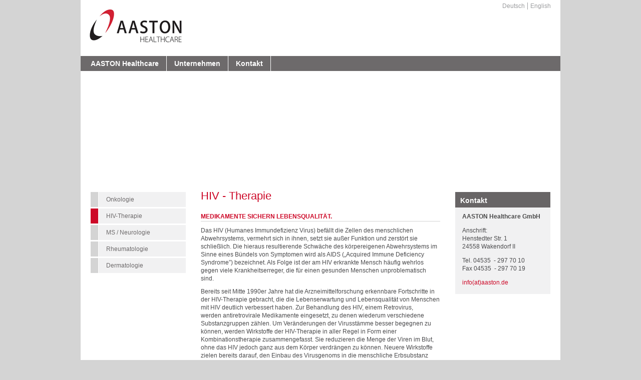

--- FILE ---
content_type: text/html; charset=utf-8
request_url: http://www.aaston.de/hiv.html?&L=658
body_size: 3471
content:
<?xml version="1.0" encoding="utf-8"?>
<!DOCTYPE html
    PUBLIC "-//W3C//DTD XHTML 1.0 Transitional//EN"
    "http://www.w3.org/TR/xhtml1/DTD/xhtml1-transitional.dtd">
<html xml:lang="en" lang="en" xmlns="http://www.w3.org/1999/xhtml">
<head>

<meta http-equiv="Content-Type" content="text/html; charset=utf-8" />
<!-- 
	This website is powered by TYPO3 - inspiring people to share!
	TYPO3 is a free open source Content Management Framework initially created by Kasper Skaarhoj and licensed under GNU/GPL.
	TYPO3 is copyright 1998-2016 of Kasper Skaarhoj. Extensions are copyright of their respective owners.
	Information and contribution at http://typo3.org/
-->


<link rel="shortcut icon" href="/fileadmin/images/favicon.ico" type="image/x-icon; charset=binary" />
<link rel="icon" href="/fileadmin/images/favicon.ico" type="image/x-icon; charset=binary" />
<title>AASTON Healthcare: HIV-Therapie</title>
<meta name="generator" content="TYPO3 CMS" />


<link rel="stylesheet" type="text/css" href="typo3temp/stylesheet_4dc4870bc9.css?1637776265" media="all" />
<link rel="stylesheet" type="text/css" href="fileadmin/templates/style.css?1433927921" media="all" />




<script src="typo3temp/javascript_dd82474708.js?1637775151" type="text/javascript"></script>



<!--[if lt IE 7]><link rel="stylesheet" type="text/css" href="fileadmin/templates/style_ie6.css" /><![endif]--><title>HIV-Therapie&nbsp;: AASTON Healthcare</title>


</head>
<body>

<div id="container">

	<div id="top">
		<div id="topLeft">
			<div id="logo"><a href="home.html?&amp;L=1%3E%3Cimg%20src%3Dx%20onError%3Dprompt%281%29%3E"><img src="/fileadmin/images/logo.jpg" alt="" title="" /></a></div>
		</div>
		<div id="topRight">
			<div id="languages"><ul><li><a href="hiv.html?&amp;L=0">Deutsch</a></li><li class="last"><a href="hiv.html?&amp;L=1">English</a></li></ul></div>
			<div id="slideshow"><div id="c91" class="csc-default"><div class="tx-slideshow-pi1">
		<object classid="clsid:D27CDB6E-AE6D-11cf-96B8-444553540000" codebase="http://download.macromedia.com/pub/shockwave/cabs/flash/swflash.cab#version=6,0,0,0" id="tx_slideshow_pi1" width="660" height="90" align="right">
<param name="loop" value="true">
<param name="menu" value="false">
<param name="quality" value="best">
<param name="scale" value="noscale">
<param name="bgcolor" value="ffffff">
<param name="swliveconnect" value="false">
<param name="FlashVars" value="file=index.php%3Fid%3D12%26type%3D9005%26slideshow%3D6%26random%3D0%26transition%3Dbgfade%26timer%3D10%26navigation%3D0">
<param name="movie" value="typo3conf/ext/slideshow/pi1/jpgrotator.swf">
<embed src="typo3conf/ext/slideshow/pi1/jpgrotator.swf" FlashVars="file=index.php%3Fid%3D12%26type%3D9005%26slideshow%3D6%26random%3D0%26transition%3Dbgfade%26timer%3D10%26navigation%3D0" swliveconnect="false" loop="true" menu="false" quality="best" scale="noscale" bgcolor="ffffff" width="660" height="90" name="tx_slideshow_pi1" align="top" type="application/x-shockwave-flash" pluginspage="http://www.macromedia.com/go/getflashplayer">
</embed>
</object>
	</div>
	</div></div>
		</div>
	</div>
	
	<div id="mainMenu"><ul id="menuBar" class="menu-h"><li class="first"><a href="aaston-healthcare.html?&amp;L=1%3E%3Cimg%20src%3Dx%20onError%3Dprompt%281%29%3E">AASTON Healthcare</a></li><li><a href="ueber-uns.html?&amp;L=1%3E%3Cimg%20src%3Dx%20onError%3Dprompt%281%29%3E">Unternehmen</a><div class="dropdown"><ul class="menuItem"><li class="last"><a href="ueber-uns.html?&amp;L=1%3E%3Cimg%20src%3Dx%20onError%3Dprompt%281%29%3E">Über uns</a></li></ul></div></li><li class="last"><a href="kontaktformular.html?&amp;L=1%3E%3Cimg%20src%3Dx%20onError%3Dprompt%281%29%3E">Kontakt</a><div class="dropdown"><ul class="menuItem"><li><a href="kontaktformular.html?&amp;L=1%3E%3Cimg%20src%3Dx%20onError%3Dprompt%281%29%3E">Kontakt</a></li><li class="last"><a href="anfahrt.html?&amp;L=1%3E%3Cimg%20src%3Dx%20onError%3Dprompt%281%29%3E">Anfahrt</a></li></ul></div></li></ul></div>
	
	<div id="visuals"><div id="c79" class="csc-default"></div></div>
	
	<div id="contentContainer">
		<div id="contentLeft">
			<div id="contentLeftPad"><ul id="naviBar" class="menu-v"><li><a href="onkologie.html?&amp;L=1%3E%3Cimg%20src%3Dx%20onError%3Dprompt%281%29%3E">Onkologie</a></li><li class="active"><a href="hiv.html?&amp;L=1%3E%3Cimg%20src%3Dx%20onError%3Dprompt%281%29%3E">HIV-Therapie</a></li><li><a href="ms-neurologie.html?&amp;L=1%3E%3Cimg%20src%3Dx%20onError%3Dprompt%281%29%3E">MS / Neurologie</a></li><li><a href="rheumatologie.html?&amp;L=1%3E%3Cimg%20src%3Dx%20onError%3Dprompt%281%29%3E">Rheumatologie</a></li><li class="last"><a href="dermatologie.html?&amp;L=1%3E%3Cimg%20src%3Dx%20onError%3Dprompt%281%29%3E">Dermatologie</a></li></ul><!--TYPO3SEARCH_begin--><!--TYPO3SEARCH_end--></div>
		</div>
		<div id="contentRight">
			<div id="contentRightPad"><!--TYPO3SEARCH_begin--><div id="c147" class="csc-default"><div class="grayHeaderBox"><div class="csc-header csc-header-n1"><h1 class="csc-firstHeader">Kontakt</h1></div><p class="bodytext"><b>AASTON Healthcare GmbH</b></p>
<p class="bodytext">Anschrift:<br />Henstedter Str. 1<br />24558 Wakendorf II</p>
<p class="bodytext">Tel. 04535&nbsp; - 297 70 10<br />Fax 04535&nbsp; - 297 70 19</p>
<p class="bodytext"><a href="javascript:linkTo_UnCryptMailto('nbjmup+jogpAbbtupo/ef');">info(at)aaston.de</a></p></div></div><div id="c146" class="csc-default"></div><!--TYPO3SEARCH_end--></div>
		</div>
		<div id="content">
			<div id="contentPad"><!--TYPO3SEARCH_begin--><div id="c204" class="csc-default"><div class="csc-header csc-header-n1"><h1 class="csc-firstHeader">HIV - Therapie</h1></div><h5>Medikamente sichern Lebensqualität.</h5>
<p class="bodytext">Das HIV (Humanes Immundefizienz Virus) befällt die Zellen des menschlichen Abwehrsystems, vermehrt sich in ihnen, setzt sie außer Funktion und zerstört sie schließlich. Die hieraus resultierende Schwäche des körpereigenen Abwehrsystems im Sinne eines Bündels von Symptomen wird als AIDS („Acquired Immune Deficiency Syndrome”) bezeichnet. Als Folge ist der am HIV erkrankte Mensch häufig wehrlos gegen viele Krankheitserreger, die für einen gesunden Menschen unproblematisch sind.</p>
<p class="bodytext">Bereits seit Mitte 1990er Jahre hat die Arzneimittelforschung erkennbare Fortschritte in der HIV-Therapie gebracht, die die Lebenserwartung und Lebensqualität von Menschen mit HIV deutlich verbessert haben. Zur Behandlung des HIV, einem Retrovirus, werden&nbsp;antiretrovirale Medikamente eingesetzt, zu denen wiederum verschiedene Substanzgruppen zählen. Um Veränderungen der Virusstämme besser begegnen zu können, werden Wirkstoffe der HIV-Therapie in aller Regel in Form einer Kombinationstherapie zusammengefasst. Sie reduzieren die Menge der Viren im Blut, ohne das HIV jedoch ganz aus dem Körper verdrängen zu können. Neuere Wirkstoffe zielen bereits darauf, den Einbau des Virusgenoms in die menschliche Erbsubstanz oder das Eindringen in die Zelle zu verhindern. </p>
<p class="bodytext">Die zur Verfügung stehenden Arzneimittel müssen in der Regel nach strengen Regeln eingenommen werden, um eine optimale Wirksamkeit zu entfalten. Aufgrund der Komplexität der Erkrankung und den zu kontrollierenden Nebenwirkungen der medikamentösen Therapie ist dringend eine Betreuung durch eine(n) erfahrene(n) Ärztin/Arzt in einer Schwerpunktpraxis anzuraten. Auch Schwerpunktapotheken leisten hier im Rahmen der Arzneimittelversorgung einen zusätzlichen Beitrag.&nbsp;</p>
<p class="bodytext">Mit einer HIV-Therapie sind aufgrund der dauerhaft zu verabreichenden Arzneimittel erhebliche Kosten verbunden. Der Parallelimport von Arzneimitteln begrenzt den preislichen Gestaltungsspielraum der Originalhersteller und sichert betroffenen&nbsp; Patienten und Kostenträgern in Deutschland einen günstigeren Zugang zu lebenswichtigen Arzneimitteln der HIV Therapie ohne Zugeständnis bei der Qualität. </p>
<p class="bodytext">Einen näheren Einblick in unser aktuelles Sortiment im Bereich HIV-Medikamente erhalten Angehörige der Fachkreise nach Anmeldung über DocCheck.</p>
<p class="bodytext">Weiterführende Links:</p>
<p class="bodytext"><a href="http://www.dagnae.de/" target="_blank">DAGNAE - Deutsche Arbeitsgemeinschaft niedergelassener Ärzte <br />in der Versorgung HIV-Infizierter e.V.</a></p></div><!--TYPO3SEARCH_end--></div>
		</div>
		<div class="clearer"> </div>
	</div>
	<div class="clearer"> </div>
	<div id="footer"><ul><li><a href="agb.html?&amp;L=1%3E%3Cimg%20src%3Dx%20onError%3Dprompt%281%29%3E">AGB</a></li><li></li><li></li><a href="hiv.98.html?&L=658&amp%3BL=658"  onfocus="blurLink(this);" target="_blank"><li>Seite drucken</li></a><li><a href="impressum.html?&amp;L=1%3E%3Cimg%20src%3Dx%20onError%3Dprompt%281%29%3E">Impressum</a></li><li class="last"><a href="datenschutz.html?&amp;L=1%3E%3Cimg%20src%3Dx%20onError%3Dprompt%281%29%3E">Datenschutz</a></li></ul></div>
</div>




</body>
</html>

--- FILE ---
content_type: text/css
request_url: http://www.aaston.de/fileadmin/templates/style.css?1433927921
body_size: 2814
content:
/****************************************************************************************************
 * HTML Tags �berschreiben - Start
 **/

/*original rot: #BE303E*/
 
* {
	padding: 0;
	margin: 0;
}

body {
	background-color: #D4D4D4;
	color: #4b4b4d;
	width: 100%;
	height: 100%;
	text-align: center;
	font-size: 12px;
	font-family: Verdana, Arial, Helvetica, sans-serif;
	line-height: 1.4em;
}

a {
	color: #cd0928;
	text-decoration: none;
}

a:hover {
	text-decoration: underline;
}

b, strong {
	font-weight: bold;
}

img {
	border: none;
}

p {
	margin-bottom: 10px;
}

ul {
	display: block;
	list-style: none;
}

h1 {
	font-size: 22px;
	font-weight: normal;
	color: #cd0928;
	line-height: 1.3em;
	margin-bottom: 15px;
}

h2 {
	font-size: 15px;
	font-weight: bold;
	color: #cd0928;
	line-height: 1.2em;
	margin-bottom: 10px;
}

h3 {
	font-size: 12px;
	font-weight: bold;
	color: #cd0928;
	line-height: 14px;
	padding-bottom: 5px;
}

h4 {
	background-color: #D4D4D4;
	font-size: 11px;
	font-weight: bold;
	color: #cd0928;
	line-height: 21px;
	height: 21px;
	margin-bottom: 20px;
	padding-left: 5px;
	text-transform: uppercase;
}

h5 {
	border-bottom: 1px solid #D4D4D4;
	color: #cd0928;
	display: block;
	font-size: 12px;
	font-weight: bold;
	line-height: 14px;
	margin-bottom: 10px;
	margin-top: 20px;
	padding-bottom: 2px;
	text-transform: uppercase;

}

.important {
	font-variant:small-caps;	
}

/**
 * HTML Tags �berschreiben - Ende
 ****************************************************************************************************/
/*****************************************************************************************************
 * Typo3 Klassen �berschreiben - Start
 **/
 
	/* Add margin from image-block to text (in case of "Text w/ images") */
	DIV.csc-textpic-intext-left DIV.csc-textpic-imagewrap,
	DIV.csc-textpic-intext-left-nowrap DIV.csc-textpic-imagewrap {
		margin-right: 20px !important;
	}
	DIV.csc-textpic-intext-right DIV.csc-textpic-imagewrap,
	DIV.csc-textpic-intext-right-nowrap DIV.csc-textpic-imagewrap {
		margin-left: 20px !important;
	}
	div#content div.csc-textpic-left div.csc-textpic-imagewrap .csc-textpic-image {
		margin-right: 20px !important;
	} 
	/* Space below each image (also in-between rows) */
	DIV.csc-textpic DIV.csc-textpic-imagewrap .csc-textpic-image { margin-bottom: 0px; }
	DIV.csc-textpic-equalheight DIV.csc-textpic-imagerow { margin-bottom: 0px; display: block; }
	
	.csc-textpic-caption { color:#9c9d9f; }

/**
 * Typo3 Klassen �berschreiben - Ende
 ****************************************************************************************************/ 
/****************************************************************************************************
 * Seitenaufbau - Start
 **/
 
#container {
	width: 958px;
	margin: auto;
	text-align: left;
	background-color: #FFF;
}

#top {
	height: 112px;
}

#topLeft {
	float: left;
	width: 215px;
	height: 110px;
}

#topRight {
	float: right;
	width: 738px;
	height: 110px;
	padding: 2px 0 0 5px;
}

#visuals {
	height: 210px;
	overflow: hidden;
}

#contentContainer {
	padding: 20px 10px 20px 10px;
}

#contentLeft {
	float: left;
	width: 190px;
	margin: 10px 20px 10px 10px;
}

#content {
	position: relative;
	margin: 4px 210px 20px 210px;
}

#contentPad {
	padding-left: 20px;
	padding-right: 20px;
}

#contentPad ul {
	list-style: none;
	padding-top: 10px;
}

#contentPad ul ul {
	margin-bottom: -10px;
}

#contentPad li {
	color: #4b4b4d;
	padding-bottom: 10px;
	padding-left: 17px;
	background-image: url(/fileadmin/images/bullet.png);
	background-repeat: no-repeat;
	background-position: left 5px;
}

#contentRight {
	float: right;
	width: 190px;
	margin: 10px 10px 10px 20px;
}

.clearer {
	clear: both;
}

.cwrap {
	width: 100%;
	overflow: hidden;
}


/**
 * Seitenaufbau - Ende
 ****************************************************************************************************/
 
 
 
 /****************************************************************************************************
 * Men� - Start
 **/
 
.menu-h li {
	float: left;
	list-style-type: none;
}

.menu-h a {
	text-decoration: none;
	display: block;
}

.menu-h .menuItem li {
	float: none;
}

.menu-h .dropdown { 
	display: none;
}

.menu-h li:hover .dropdown { 
	display: block;
}

#menuBar { 
	width: 958px;
	height: 30px;
	background-color: #6D6A6B;
	border-bottom: 2px solid #FFF;
	z-index: 100;
}

#menuBar li { 
	border-right:1px solid #FFF;
	height: 30px;
	line-height: 30px;
}

#menuBar li a {
	color: #fff;
	background-color: #6D6A6B;
	padding: 0 15px 0 15px;
	font-style: normal;
	font-size: 14px;
	font-weight: bold;
	height: 100%;
	z-index: 1000;
}

#menuBar li.first a {
	padding-left: 20px;
}

#menuBar li:hover a,
#menuBar li a:hover,
#menuBar li.active a {
	background-color:#cd0928;
}

/**********
 * Men�punkte
 **********/

#menuBar li.active .menuItem,
#menuBar li .menuItem {
	color: #6D6A6B;
	background-color: #f1f1f2;
 	white-space: nowrap;
	position: absolute;
	font-size: 12px;
	list-style: none;
	margin: 0 0 0 -1px;
	border: 2px solid #FFF;
	z-index: 100;
}

#menuBar li .menuItem li {
	border: 0;
	border-bottom: 1px solid #FFF;
	height: 25px;
	line-height: 25px;
	*width: 15em;
	background-color: #f1f1f2;
}

#menuBar li .menuItem li.last { 
	border: 0;
}

#menuBar li .menuItem li a {
	color: #6D6A6B;
	background-color: #F1F1F2;
	padding: 0 29px 0 19px;
	font-size: 12px;
	font-weight: normal;
	*display: block;
}

#menuBar li .menuItem li:hover a,
#menuBar li .menuItem li a:hover,
#menuBar li .menuItem li.active a {
	color:#FEFEFE;
	background-color:#cd0928;
}

/**
 * Men� - Ende
 ****************************************************************************************************/
 /****************************************************************************************************
 * Navigation - Start
 **/
 
.menu-v li { 
	list-style-type: none;
}

.menu-v a {
	text-decoration: none;
	display: block;
}

#naviBar { 
	background-color: transparent;
}

#naviBar li { 
	list-style: none;
	border-bottom: 3px solid #FFF;
	background-color: #D4D4D4;
}

/*
#naviBar li.last { 
	border: 0;
}
*/
	
#naviBar li a {
	color: #6D6A6B;
	background-color: #f1f1f2;
	padding: 0 15px 0 15px;
	display: block;
	height: 30px;
	line-height: 30px;
	border-left: 1px solid #FFF;
	margin-left: 15px;
	font-style: normal;
	font-size: 12px;
}

#naviBar li.active,
#naviBar li:hover a,
#naviBar li a:hover {
	color: #FFF;
	background-color: #cd0928;
}

/**
 * Navigation - Ende
 ****************************************************************************************************/
/****************************************************************************************************
 * Footer - Start
 **/
  
#footer {
	background-color: #D4D4D4;
	font-size: 11px;
	line-height: 11px;
	text-align: center;
	height: 40px;
}

#footer ul li a, #footer a li{
	color: #7b7979;
}

#footer ul {
	padding-top: 12px;
	list-style-type: none;
}

#footer ul li {
	display: inline;
	padding: 0 5px 0 5px;
	border-right: 1px solid #7b7979;
}

#footer ul li.last {
	border-right: none;
}

/**
 * Footer - Ende
 ****************************************************************************************************/
/****************************************************************************************************
 * Logo - Start
 **/

#logo {
	padding: 9px 0 0 14px;
}

#slideshow {
	float: right;
	clear: both;
}

/**
 * Logo - Ende
 ****************************************************************************************************/
/****************************************************************************************************
 * Sprachen - Start
 **/

#languages {
	float: right;
	padding: 2px 14px 0 0;
}

#languages ul {
	list-style-type: none;
}

#languages ul li {
	display: inline;
	padding: 0 5px 0 5px;
	border-right: 1px solid #9c9d9f;
}

#languages ul li.last {
	border-right: none;
}

#languages ul li a {
	color: #9c9d9f;
	font-size: 12px;
}

/**
 * Sprachen - Ende
 ****************************************************************************************************/
/****************************************************************************************************
 * Sitemap - Start
 **/


#contentPad .tx-flseositemap-pi1 a {
	font-size: 14px;
	font-weight: bold;
	color: #6D6A6B;
}

#contentPad .tx-flseositemap-pi1 li {
	background-image: none;
	padding-bottom: 10px;
}

#contentPad .tx-flseositemap-pi1 li li {
	background-image: none;
	padding-bottom: 2px;
}

#contentPad .tx-flseositemap-pi1 li li a {
	font-weight: normal;
}

#contentPad .tx-flseositemap-pi1 a:hover {
	color: #cd0928;
}
 
#contentPad .tx-flseositemap-pi1 ul {
	display: list-item;
	list-style-position: inside;
	margin-bottom:0px;
	padding-top:5px;
}

#contentPad .tx-flseositemap-pi1 ul ul {
	padding-left: 25px;
}


/**
 * Sitemap - Ende
 ****************************************************************************************************/
/****************************************************************************************************
 * Boxen - Start
 **/

.redHeaderBox {
	background-color:#F1F1F2;
	padding-bottom: 5px;
	margin-bottom: 35px;
}

.redHeaderBox h1 {
	font-size: 14px;
	font-weight: bold;
	background-color: #cd0928;
	color: #FFF;
	line-height: 1.3em;
	padding: 8px 10px 5px 10px;
	margin-bottom: 0
}

.redHeaderBox h2 {
	font-size: 12px;
	font-weight: bold;
	color: #4B4B4B;
	padding: 14px 14px 0px 14px;
	margin-bottom: 0
}

.redHeaderBox p {
	padding: 5px 14px 0px 14px;
}

.redHeaderBox li {
	padding: 5px 14px 0px 19px;
}

.redHeaderBox div.csc-textpic div.csc-textpic-imagewrap .csc-textpic-image {
	margin-bottom: 5px;
}

.grayHeaderBox {
	background-color: #F1F1F2;
	padding-bottom: 5px;
	margin-bottom: 35px;
}

.grayHeaderBox h1 {
	font-size: 14px;
	font-weight: bold;
	background-color: #686566;
	color: #FFF;
	line-height: 1.3em;
	padding: 8px 10px 5px 10px;
	margin-bottom: 8px;
}

.grayHeaderBox b {
	font-size: 12px;
	font-weight: bold;
	color: #4B4B4B;
	margin-bottom: 0
}

.grayHeaderBox p {
	padding: 2px 14px 0px 14px;
}

.grayHeaderBox div.csc-textpic div.csc-textpic-imagewrap .csc-textpic-image {
	margin-bottom: 5px;
	width: 190px;
}

.grayLine {
	margin:20px 0px 20px 0px;
	border-bottom:2px solid #EDECED;
}

.zentriert {
	margin-left:18px;	
}

/**
 * Boxen - Ende
 ****************************************************************************************************/
/****************************************************************************************************
 * Buttons - Start
 **/
    
.redButton {
	background-image: url(/fileadmin/images/redButtonRight.png);
	background-repeat: no-repeat;
	background-position: right top;
	float: left;
	height: 23px;
	padding-right: 0px;
}

.redButton a.internal-link {
	/*background-color:#cd0928;*/
	background-image: url(/fileadmin/images/redButtonLeft.png);
	background-repeat: no-repeat;
	background-position: 0% 0%;
	padding-left: 25px;
	padding-right: 10px;
	padding-top: 3px;
	display: block;
	height: 23px;
	text-decoration: none;
	color: #FFFFFF;
	font-weight: 700;
	font-size: 10px;
	white-space: nowrap;
}

.redButton:hover {
	background-image: url(/fileadmin/images/redButtonRight.png);
	background-repeat: no-repeat;
	background-position:right top;
}

.redButton a.internal-link:hover {
	background-image: url(/fileadmin/images/redButtonLeft.png);
	background-repeat: no-repeat;
	background-position:left top;
	text-decoration: none;
}

/**
 * Buttons - Ende
 ****************************************************************************************************/
/****************************************************************************************************
 * Mailform - Start
 **/

fieldset {
	margin-top: 20px;
}

.mail-fieldset {
	padding: 20px;
}

.mail-legend {
	font-size: 14px;
	font-weight: bold;
	color: #cd0928;
	margin-left: 20px;
	padding-bottom: 5px;
}

.mail-key {
	width: 120px;
	float: left;
	padding: 2px 10px 2px 0;
}

.mail-value {
	padding: 2px 2px 2px 2px;
}

.mail-value-nobreak {
	padding: 2px 5px 2px 0px;
	float: left;
}

.mail-error {
	color: #cd0928;
	padding: 5px 10px 15px 130px;
}

.mail-required {
	color: #cd0928;
}

.mail-submit {
	padding: 10px 10px 10px 130px;
}

/**
 * Mailform - Ende
 ****************************************************************************************************/
/****************************************************************************************************
 * Googlemap - Start
 **/

#map {
	width: 470px;
	height: 400px;
	border: 1px solid #908C8B;
}

#map div {
	color: #000000;
}

/**
 * Googlemap - Ende
 ****************************************************************************************************/

/****************************************************************************************************
 * FAQ - Start
 **/
 
#contentPad .tx-irfaq-pi1 ul.tx-irfaq-questions-list { margin-bottom: 75px; }
#contentPad .tx-irfaq-pi1 ul { padding: 0; }
#contentPad .tx-irfaq-pi1 ul li a p.bodytext { margin: 0px; display: inline; font-weight: bold; }
#contentPad .tx-irfaq-pi1 ul li a { color: #000; text-decoration: none; }
#contentPad .tx-irfaq-pi1 ul li a:hover { color: #000; text-decoration: underline; }
#contentPad .tx-irfaq-pi1 .tx-irfaq-answer { margin-bottom: 10px; }
#contentPad .tx-irfaq-pi1 .tx-irfaq-answer h4 p.bodytext { margin: 0px; display: inline; font-weight: bold; }
#contentPad .tx-irfaq-pi1 dl { margin-top: 15px; }
#contentPad .tx-irfaq-pi1 dt p { font-weight: bold; margin: 0px; display: inline; }
#contentPad .tx-irfaq-pi1 dd { margin-left: 0px; }
#contentPad .tx-irfaq-pi1 dd p { margin-top: 0px; margin-left: 13px; }
#contentPad .tx-irfaq-pi1 .additional-info { border-top: 2px solid #e6e6e6; margin-left: 13px; margin-bottom: 15px; }
#contentPad .tx-irfaq-pi1 .irfaq-related-faq-block { margin-top: 5px; }
#contentPad .tx-irfaq-pi1 .irfaq-related-faq, .tx-irfaq-pi1 .irfaq-related-links { padding-top: 0px; padding-bottom: 0px; margin-top: 3px; margin-bottom: 0px; }

#contentPad .tx-irfaq-cleaner { clear: left; height: 1px; }
#contentPad .tx-irfaq-dynheader { cursor: pointer; height: 30px; }
#contentPad .tx-irfaq-dynans-hidden { display: none; }
#contentPad .tx-irfaq-dynans-visible { display: inline; }

.tx-irfaq-toggle-plus { background: url(/typo3conf/ext/irfaq/res/plus.gif) no-repeat; background-position: left 3px; padding-left: 15px; }
.tx-irfaq-toggle-minus { background: url(/typo3conf/ext/irfaq/res/minus.gif) no-repeat; background-position: left 3px; padding-left: 15px; }
.tx-irfaq-toggle-all-hide, .tx-irfaq-toggle-all-show { background: none; border:none; cursor:pointer;}

/**
 * FAQ - Ende
 ****************************************************************************************************/
